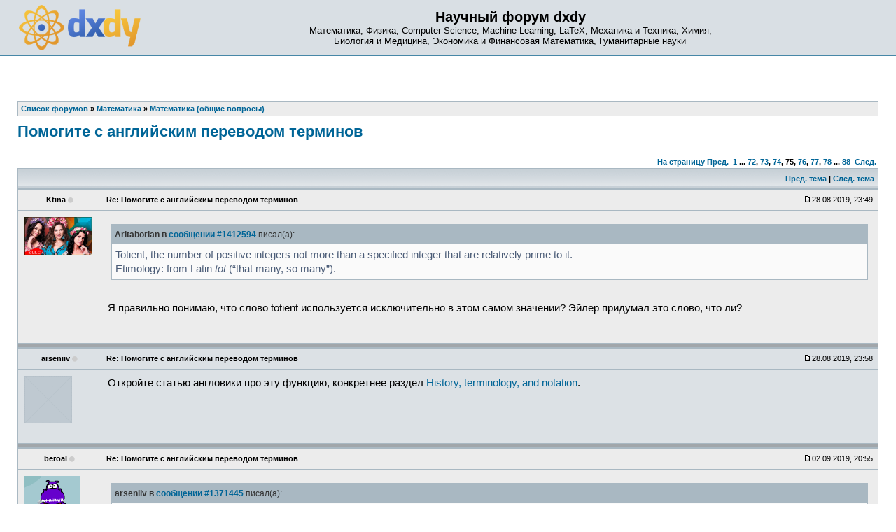

--- FILE ---
content_type: text/html; charset=UTF-8
request_url: https://dxdy.ru/topic10065-1110.html
body_size: 9939
content:
<!DOCTYPE html PUBLIC "-//W3C//DTD XHTML 1.0 Transitional//EN" "http://www.w3.org/TR/xhtml1/DTD/xhtml1-transitional.dtd">
<html xmlns="http://www.w3.org/1999/xhtml" dir="ltr" lang="ru-ru" xml:lang="ru-ru">
<head>
<!-- Google tag (gtag.js) -->
<script async src="https://www.googletagmanager.com/gtag/js?id=G-77HHJDJ0P9"></script>
<script>
  window.dataLayer = window.dataLayer || [];
  function gtag(){dataLayer.push(arguments);}
  gtag('js', new Date());

  gtag('config', 'G-77HHJDJ0P9');
</script>
<base href="https://dxdy.ru/"/>
<meta http-equiv="content-type" content="text/html; charset=UTF-8" />
<title>Помогите с английским переводом терминов : Математика (общие вопросы) - Страница 75</title>
<meta http-equiv="content-language" content="ru-ru" />
<meta http-equiv="content-style-type" content="text/css" />
<meta http-equiv="imagetoolbar" content="no" />
<meta name="resource-type" content="document" />
<meta name="distribution" content="global" />
<meta name="copyright" content="2000, 2002, 2005, 2007 phpBB Group" />
<meta name="keywords" content="Математика, Физика, Computer Science, LaTeX, Механика и Техника, Химия, Биология и Медицина, Экономика и Финансовая Математика, Гуманитарные науки" />
<meta name="description" content="" />
<link rel="alternate" type="application/rss+xml" title="RSS Feed" href="http://dxdy.ru/rss/rss.xml.gz" />
<link rel="alternate" type="application/rss+xml" title="Channel list" href="http://dxdy.ru/rss/" />
<link rel="icon" type="image/png" href="https://dxdy-img.korotkov.co.uk/images/icons/forum/dS-logo-64.png" />
<!-- <link href="https://fonts.googleapis.com/css?family=PT+Sans|Roboto|Roboto+Mono&amp;subset=cyrillic-ext" rel="stylesheet"> -->
<link href="https://maxcdn.bootstrapcdn.com/font-awesome/4.7.0/css/font-awesome.min.css" rel="stylesheet" integrity="sha384-wvfXpqpZZVQGK6TAh5PVlGOfQNHSoD2xbE+QkPxCAFlNEevoEH3Sl0sibVcOQVnN" crossorigin="anonymous">
<link rel="stylesheet" type="text/css" href="https://dxdy-css.korotkov.co.uk/styles/subsilver2/theme/stylesheet-mini-006.css" />
<link rel="stylesheet" type="text/css" href="https://dxdy-js.korotkov.co.uk/styles/subsilver2/jquery-ui/jquery-ui_custom_1.11.2_noicons.min.css" />
<script type="text/javascript" src="https://ajax.googleapis.com/ajax/libs/jquery/3.2.1/jquery.min.js"></script>
<script type="text/javascript" async src="https://dxdy-js.korotkov.co.uk/classes/scripts/xs_bbcode_fn.js"></script>
<script type="text/javascript" src="https://dxdy-js.korotkov.co.uk/classes/scripts/select_expand_bbcodes.js"></script>
<script type="text/javascript" async src="https://dxdy-js.korotkov.co.uk/styles/subsilver2/template/tkit_global_002.js"></script>
<script type="text/javascript" async src="https://dxdy-js.korotkov.co.uk/styles/subsilver2/template/tkit_viewtopic_007.js"></script>

<script type="text/javascript">
// <![CDATA[
// www.phpBB-SEO.com SEO TOOLKIT BEGIN
function jumpto() {
        var page = prompt('Введите номер страницы, на которую хотите перейти:', '75');
        var perpage = '15';
        var base_url = 'https://dxdy.ru/topic10065.html';
        var seo_delim_start = '-';
        var seo_static_pagination = 'page';
        var seo_ext_pagination = '.html';
        if (page !== null && !isNaN(page) && page > 0) {
                var seo_page = (page - 1) * perpage;
                if ( base_url.indexOf('?') >= 0 ) {
                        document.location.href = base_url.replace(/&amp;/g, '&') + '&start=' + seo_page;
                } else if ( seo_page > 0 ) {
                        var seo_type1 = base_url.match(/\.[a-z0-9]+$/i);
                        if (seo_type1 !== null) {
                                document.location.href = base_url.replace(/\.[a-z0-9]+$/i, '') + seo_delim_start + seo_page + seo_type1;
                        }
                        var seo_type2 = base_url.match(/\/$/);
                        if (seo_type2 !== null) {
                                document.location.href = base_url + seo_static_pagination + seo_page + seo_ext_pagination;
                        }
                } else {
                        document.location.href = base_url;
                }
        }
}
// www.phpBB-SEO.com SEO TOOLKIT END
// ]]>
</script>

</head>
<body class="ltr">
<a name="top"></a>

<div id="wrapheader">
		<div id="logodesc">
		<table width="100%" cellspacing="0">
		<tr>
			<td><a href="https://dxdy.ru/"><img src="https://dxdy-img.korotkov.co.uk/styles/subsilver2/imageset/dxdy_logo_2014_200px.png" width="174" height="65" alt="2014 dxdy logo" title=""></a></td>
			<td width="100%" align="center"><h1>Научный форум dxdy</h1><span class="gen">Математика, Физика, Computer Science, Machine Learning, LaTeX, Механика и Техника, Химия, <br/> Биология и Медицина, Экономика и Финансовая Математика, Гуманитарные науки</span></td>
		</tr>
		</table>
	</div>

	<div id="menubar">
		<table width="100%" cellspacing="0">
		<tr>
			<td class="genmed">
							</td>
			<td class="genmed" align="right">
							</td>
		</tr>
		</table>
	</div>
</div>

<div id="wrapcentre">

	
	<br style="clear: both;" />

	<table class="tablebg" width="100%" cellspacing="1" cellpadding="0" style="margin-top: 5px;">
	<tr>
		<td class="row1">
							<p class="breadcrumbs"><span itemscope itemtype="http://data-vocabulary.org/Breadcrumb"><a href="https://dxdy.ru/" itemprop="url"><span itemprop="title">Список форумов</span></a></span> &#187; <span itemscope itemtype="http://data-vocabulary.org/Breadcrumb"><a href="https://dxdy.ru/matematika-f63.html" itemprop="url"><span itemprop="title">Математика</span></a></span> &#187; <span itemscope itemtype="http://data-vocabulary.org/Breadcrumb"><a href="https://dxdy.ru/matematika-obschie-voprosy-f1.html" itemprop="url"><span itemprop="title">Математика (общие вопросы)</span></a></span></p>
						<!-- <p class="datetime">Часовой пояс: UTC + 3 часа </p> -->
		</td>
	</tr>
	</table>	<br />
<div id="pageheader">
	<h2><a class="titles" href="https://dxdy.ru/topic10065-1110.html">Помогите с английским переводом терминов</a></h2>
</div>
<!-- Go to www.addthis.com/dashboard to customize your tools -->
	<div class="addthis_sharing_toolbox"></div>
<br clear="all" /><br />

<div id="pagecontent">

	<table width="100%" cellspacing="1">
	<tr>
		<td align="left" valign="middle" nowrap="nowrap">
		

		</td>
		<!--		<td class="nav" valign="middle" nowrap="nowrap">&nbsp;Страница <strong>75</strong> из <strong>88</strong><br /></td>
			<td class="gensmall" nowrap="nowrap">&nbsp;[ Сообщений: 1308 ]&nbsp;</td>-->
			<td class="gensmall" width="100%" align="right" nowrap="nowrap"><b><a href="#" onclick="jumpto(); return false;" title="Перейти на страницу…">На страницу</a> <a href="https://dxdy.ru/topic10065-1095.html">Пред.</a>&nbsp;&nbsp;<a href="https://dxdy.ru/topic10065.html">1</a> ... <a href="https://dxdy.ru/topic10065-1065.html">72</a><span class="page-sep">, </span><a href="https://dxdy.ru/topic10065-1080.html">73</a><span class="page-sep">, </span><a href="https://dxdy.ru/topic10065-1095.html">74</a><span class="page-sep">, </span><strong>75</strong><span class="page-sep">, </span><a href="https://dxdy.ru/topic10065-1125.html">76</a><span class="page-sep">, </span><a href="https://dxdy.ru/topic10065-1140.html">77</a><span class="page-sep">, </span><a href="https://dxdy.ru/topic10065-1155.html">78</a> ... <a href="https://dxdy.ru/topic10065-1305.html">88</a> &nbsp;<a href="https://dxdy.ru/topic10065-1125.html">След.</a></b></td>
			</tr>
	</table>

	<table class="tablebg" width="100%" cellspacing="1">
	<tr>
		<td class="cat">
			<table width="100%" cellspacing="0">
			<tr>
				<td class="nav">&nbsp;
				<!-- |
					<div class="addthis_toolbox addthis_default_style" addthis:url="https://dxdy.ru/topic10065-1110.html" style="display:inline-block">
					    <a class="addthis_button_facebook"></a>
					    <a class="addthis_button_twitter"></a>
					    <a class="addthis_button_vk"></a>
					    <a class="addthis_button_email"></a>
					    <a class="addthis_button_compact"></a>
					    <a class="addthis_counter addthis_bubble_style"></a>
					</div>  -->
								</td>
				<td class="nav" align="right"><a href="https://dxdy.ru/viewtopic.php?f=1&amp;t=10065&amp;view=previous">Пред. тема</a> | <a href="https://dxdy.ru/viewtopic.php?f=1&amp;t=10065&amp;view=next">След. тема</a>&nbsp;</td>
			</tr>
			</table>
		</td>
	</tr>
	</table>

	<table class="tablebg" width="100%" cellspacing="1">
		<!--	<tr>
			<th>Автор</th>
			<th>Сообщение</th>
		</tr> -->
	<tr class="row1">
			<td align="center" valign="middle" style="overflow: hidden;">
				<a name="p1412603"></a>
				<b class="postauthor">Ktina</b>&nbsp;<i class="fa fa-circle" style="color: #ccc; font-size: 80%;" title="Offline"></i>			</td>
			<td width="100%" height="25">
				<table width="100%" cellspacing="0">
				<tr>
									<td class="gensmall" width="100%"><div style="float: left;">&nbsp;<b>Re: Помогите с английским переводом терминов</b></div><div style="float: right;"><img src="https://dxdy-img.korotkov.co.uk/styles/subsilver2/imageset/icon_post_target.gif" width="12" height="9" alt="Сообщение" title="Сообщение" />28.08.2019, 23:49&nbsp;</div></td>
				</tr>
				</table>
			</td>
		</tr>

		<tr class="row1">
			<td valign="top" class="profile">
				<table cellspacing="3" align="center" width="110">
			
				<tr>
					<td><img src="./download/file.php?avatar=32976_1570401177.png" width="96" height="54" alt="Аватара пользователя" /></td>
				</tr>

				</table>

				<span class="postdetails">
								</span>

			</td>
			<td valign="top">
				<table width="100%" cellspacing="5">
				<tr>
					<td>
											<div class="postbody"><div class="quotetitle"><b>Aritaborian в <a href="http://dxdy.ru/post1412594.html#p1412594" class="postlink-local">сообщении #1412594</a></b> писал(а):</div><div class="quotecontent">Totient, the number of positive integers not more than a specified integer that are relatively prime to it.<br />Etimology: from Latin <span style="font-style: italic">tot</span><!-- i end --> (“that many, so many”).</div><!-- quote end --><br />Я правильно понимаю, что слово totient используется исключительно в этом самом значении? Эйлер придумал это слово, что ли?</div>

					<br clear="all" />					</td>
				</tr>
				</table>
			</td>
		</tr>

		<tr class="row1">
			<td class="profile"></td>
			<td><div class="gensmall" style="float: left;">&nbsp;</div> <div class="gensmall" style="float: right;">&nbsp;</div></td>
			</tr>

	<tr>
		<td class="spacer" colspan="2" height="1"><img src="images/spacer.gif" alt="" width="1" height="1" /></td>
	</tr>
	</table>
		<table class="tablebg" width="100%" cellspacing="1">
	<tr class="row2">
			<td align="center" valign="middle" style="overflow: hidden;">
				<a name="p1412608"></a>
				<b class="postauthor">arseniiv</b>&nbsp;<i class="fa fa-circle" style="color: #ccc; font-size: 80%;" title="Offline"></i>			</td>
			<td width="100%" height="25">
				<table width="100%" cellspacing="0">
				<tr>
									<td class="gensmall" width="100%"><div style="float: left;">&nbsp;<b>Re: Помогите с английским переводом терминов</b></div><div style="float: right;"><img src="https://dxdy-img.korotkov.co.uk/styles/subsilver2/imageset/icon_post_target.gif" width="12" height="9" alt="Сообщение" title="Сообщение" />28.08.2019, 23:58&nbsp;</div></td>
				</tr>
				</table>
			</td>
		</tr>

		<tr class="row2">
			<td valign="top" class="profile">
				<table cellspacing="3" align="center" width="110">
			
				<tr>
					<td><img src="https://dxdy-01.korotkov.co.uk/styles/subsilver2/theme/images/no_avatar.gif" alt="" /></td>
				</tr>

				</table>

				<span class="postdetails">
								</span>

			</td>
			<td valign="top">
				<table width="100%" cellspacing="5">
				<tr>
					<td>
											<div class="postbody">Откройте статью англовики про эту функцию, конкретнее раздел <a href="https://en.wikipedia.org/wiki/Euler%27s_totient_function#History,_terminology,_and_notation" class="postlink" rel="nofollow" onclick="this.target='_blank';">History, terminology, and notation</a>.</div>

					<br clear="all" />					</td>
				</tr>
				</table>
			</td>
		</tr>

		<tr class="row2">
			<td class="profile"></td>
			<td><div class="gensmall" style="float: left;">&nbsp;</div> <div class="gensmall" style="float: right;">&nbsp;</div></td>
			</tr>

	<tr>
		<td class="spacer" colspan="2" height="1"><img src="images/spacer.gif" alt="" width="1" height="1" /></td>
	</tr>
	</table>
		<table class="tablebg" width="100%" cellspacing="1">
	<tr class="row1">
			<td align="center" valign="middle" style="overflow: hidden;">
				<a name="p1413323"></a>
				<b class="postauthor">beroal</b>&nbsp;<i class="fa fa-circle" style="color: #ccc; font-size: 80%;" title="Offline"></i>			</td>
			<td width="100%" height="25">
				<table width="100%" cellspacing="0">
				<tr>
									<td class="gensmall" width="100%"><div style="float: left;">&nbsp;<b>Re: Помогите с английским переводом терминов</b></div><div style="float: right;"><img src="https://dxdy-img.korotkov.co.uk/styles/subsilver2/imageset/icon_post_target.gif" width="12" height="9" alt="Сообщение" title="Сообщение" />02.09.2019, 20:55&nbsp;</div></td>
				</tr>
				</table>
			</td>
		</tr>

		<tr class="row1">
			<td valign="top" class="profile">
				<table cellspacing="3" align="center" width="110">
			
				<tr>
					<td><img src="./download/file.php?avatar=28736_1494052374.png" width="80" height="80" alt="Аватара пользователя" /></td>
				</tr>

				</table>

				<span class="postdetails">
								</span>

			</td>
			<td valign="top">
				<table width="100%" cellspacing="5">
				<tr>
					<td>
											<div class="postbody"><div class="quotetitle"><b>arseniiv в <a href="http://dxdy.ru/post1371445.html#p1371445" class="postlink-local">сообщении #1371445</a></b> писал(а):</div><div class="quotecontent">Кажется, я видел <span style="font-style: italic">синглетон</span><!-- i end --> в переводе книжки по теории множеств, переводчики которой были явно старше названия одноимённого паттерна ООП.<br /><br />Плюс синглеты-триплеты и пр. из физики (если угадал) в оригинале и не оканчиваются на <span style="font-style: italic">-on</span><!-- i end -->.<br /><br /><span style="color: blue"><span style="font-size: 75%; line-height: normal">-- Чт янв 24, 2019 18:50:27 --</span><!-- size end --></span><!-- colour end --><br /><br />С названиями музыкальных ансамблей то же: не нужно отбрасывать <span style="font-style: italic">-он</span><!-- i end -->, потому что в языке заимствования его и нет.</div><!-- quote end --><br />Ещё нашёл.<br /><div class="quotetitle"><b>Цитата:</b></div><div class="quotecontent">In 1903 Russell defined an ordinal number to be an equivalence class of well-ordered sets under order isomorphism. Russell's definition has a certain intuitive appeal. By his definition the ordinal number one is the class of all well-ordered <span style="font-weight: bold">singleton</span><!-- b end --> sets, the ordinal number two is the class of all well-ordered <span style="font-weight: bold">double­ton</span><!-- b end --> sets, etc.</div><!-- quote end --><br />Takeuti, Gaisi, and Wilson M. Zaring. <span style="font-style: italic">Introduction to Axiomatic Set Theory.</span><!-- i end --> 2nd ed. New York: Springer-Verlag, 1982. Print. Graduate Texts in Mathematics 1.<br />То есть «дуплет» встречается и в математике.<br /><div class="quotetitle"><b>Цитата:</b></div><div class="quotecontent">tripleton — триплет (наличие у игрока ровно трёх карт в какой-л. масти Юрий Гомон)</div><!-- quote end --><br /><a href="https://www.multitran.com/m.exe?l1=1&l2=2&s=tripleton" class="postlink" rel="nofollow" onclick="this.target='_blank';">источник</a></div>

					<br clear="all" />					</td>
				</tr>
				</table>
			</td>
		</tr>

		<tr class="row1">
			<td class="profile"></td>
			<td><div class="gensmall" style="float: left;">&nbsp;</div> <div class="gensmall" style="float: right;">&nbsp;</div></td>
			</tr>

	<tr>
		<td class="spacer" colspan="2" height="1"><img src="images/spacer.gif" alt="" width="1" height="1" /></td>
	</tr>
	</table>
		<table class="tablebg" width="100%" cellspacing="1">
	<tr class="row2">
			<td align="center" valign="middle" style="overflow: hidden;">
				<a name="p1414512"></a>
				<b class="postauthor">Ktina</b>&nbsp;<i class="fa fa-circle" style="color: #ccc; font-size: 80%;" title="Offline"></i>			</td>
			<td width="100%" height="25">
				<table width="100%" cellspacing="0">
				<tr>
									<td class="gensmall" width="100%"><div style="float: left;">&nbsp;<b>Re: Помогите с английским переводом терминов</b></div><div style="float: right;"><img src="https://dxdy-img.korotkov.co.uk/styles/subsilver2/imageset/icon_post_target.gif" width="12" height="9" alt="Сообщение" title="Сообщение" />11.09.2019, 01:17&nbsp;</div></td>
				</tr>
				</table>
			</td>
		</tr>

		<tr class="row2">
			<td valign="top" class="profile">
				<table cellspacing="3" align="center" width="110">
			
				<tr>
					<td><img src="./download/file.php?avatar=32976_1570401177.png" width="96" height="54" alt="Аватара пользователя" /></td>
				</tr>

				</table>

				<span class="postdetails">
								</span>

			</td>
			<td valign="top">
				<table width="100%" cellspacing="5">
				<tr>
					<td>
											<div class="postbody">Кто-нибудь в курсе, как будет на английском <span style="font-weight: bold">присваивающее хозяйство</span><!-- b end -->?</div>

					<br clear="all" />					</td>
				</tr>
				</table>
			</td>
		</tr>

		<tr class="row2">
			<td class="profile"></td>
			<td><div class="gensmall" style="float: left;">&nbsp;</div> <div class="gensmall" style="float: right;">&nbsp;</div></td>
			</tr>

	<tr>
		<td class="spacer" colspan="2" height="1"><img src="images/spacer.gif" alt="" width="1" height="1" /></td>
	</tr>
	</table>
		<table class="tablebg" width="100%" cellspacing="1">
	<tr class="row1">
			<td align="center" valign="middle" style="overflow: hidden;">
				<a name="p1414514"></a>
				<b class="postauthor">Munin</b>&nbsp;<i class="fa fa-circle" style="color: #ccc; font-size: 80%;" title="Offline"></i>			</td>
			<td width="100%" height="25">
				<table width="100%" cellspacing="0">
				<tr>
									<td class="gensmall" width="100%"><div style="float: left;"><span class="edit_reason_toggle" name="edited_p1414514"><i class="fa fa-edit" style="cursor: pointer;"></i></span>&nbsp;<b>Re: Помогите с английским переводом терминов</b></div><div style="float: right;"><img src="https://dxdy-img.korotkov.co.uk/styles/subsilver2/imageset/icon_post_target.gif" width="12" height="9" alt="Сообщение" title="Сообщение" />11.09.2019, 01:39&nbsp;</div></td>
				</tr>
				</table>
			</td>
		</tr>

		<tr class="row1">
			<td valign="top" class="profile">
				<table cellspacing="3" align="center" width="110">
			
				<tr>
					<td><img src="./download/file.php?avatar=4029_1459547246.gif" width="65" height="65" alt="Аватара пользователя" /></td>
				</tr>

				</table>

				<span class="postdetails">
								</span>

			</td>
			<td valign="top">
				<table width="100%" cellspacing="5">
				<tr>
					<td>
											<div class="edit_reason" style="display: none;" name="edited_p1414514">
													<span class="gensmall">Последний раз редактировалось Munin 11.09.2019, 01:57, всего редактировалось 2 раз(а).</span>
												<br /><br />
						</div>
											<div class="postbody">Hunting and gathering, hunting and gathering economy, вроде бы. В марксистском контексте - primitive communism.</div>

					<br clear="all" />					</td>
				</tr>
				</table>
			</td>
		</tr>

		<tr class="row1">
			<td class="profile"></td>
			<td><div class="gensmall" style="float: left;">&nbsp;</div> <div class="gensmall" style="float: right;">&nbsp;</div></td>
			</tr>

	<tr>
		<td class="spacer" colspan="2" height="1"><img src="images/spacer.gif" alt="" width="1" height="1" /></td>
	</tr>
	</table>
		<table class="tablebg" width="100%" cellspacing="1">
	<tr class="row2">
			<td align="center" valign="middle" style="overflow: hidden;">
				<a name="p1414525"></a>
				<b class="postauthor">beroal</b>&nbsp;<i class="fa fa-circle" style="color: #ccc; font-size: 80%;" title="Offline"></i>			</td>
			<td width="100%" height="25">
				<table width="100%" cellspacing="0">
				<tr>
									<td class="gensmall" width="100%"><div style="float: left;">&nbsp;<b>Re: Помогите с английским переводом терминов</b></div><div style="float: right;"><img src="https://dxdy-img.korotkov.co.uk/styles/subsilver2/imageset/icon_post_target.gif" width="12" height="9" alt="Сообщение" title="Сообщение" />11.09.2019, 07:54&nbsp;</div></td>
				</tr>
				</table>
			</td>
		</tr>

		<tr class="row2">
			<td valign="top" class="profile">
				<table cellspacing="3" align="center" width="110">
			
				<tr>
					<td><img src="./download/file.php?avatar=28736_1494052374.png" width="80" height="80" alt="Аватара пользователя" /></td>
				</tr>

				</table>

				<span class="postdetails">
								</span>

			</td>
			<td valign="top">
				<table width="100%" cellspacing="5">
				<tr>
					<td>
											<div class="postbody"><div class="quotetitle"><b>Ktina в <a href="http://dxdy.ru/post1414512.html#p1414512" class="postlink-local">сообщении #1414512</a></b> писал(а):</div><div class="quotecontent">Кто-нибудь в курсе, как будет на английском <span style="font-weight: bold">присваивающее хозяйство</span><!-- b end -->?</div><!-- quote end --><br /><a href="https://www.multitran.com/m.exe?a=3&l1=2&l2=1&s=%D0%BF%D1%80%D0%B8%D1%81%D0%B2%D0%B0%D0%B8%D0%B2%D0%B0%D1%8E%D1%89%D0%B5%D0%B5%20%D1%85%D0%BE%D0%B7%D1%8F%D0%B9%D1%81%D1%82%D0%B2%D0%BE" class="postlink" rel="nofollow" onclick="this.target='_blank';">appropriating economy</a></div>

					<br clear="all" />					</td>
				</tr>
				</table>
			</td>
		</tr>

		<tr class="row2">
			<td class="profile"></td>
			<td><div class="gensmall" style="float: left;">&nbsp;</div> <div class="gensmall" style="float: right;">&nbsp;</div></td>
			</tr>

	<tr>
		<td class="spacer" colspan="2" height="1"><img src="images/spacer.gif" alt="" width="1" height="1" /></td>
	</tr>
	</table>
		<table class="tablebg" width="100%" cellspacing="1">
	<tr class="row1">
			<td align="center" valign="middle" style="overflow: hidden;">
				<a name="p1414563"></a>
				<b class="postauthor">Ktina</b>&nbsp;<i class="fa fa-circle" style="color: #ccc; font-size: 80%;" title="Offline"></i>			</td>
			<td width="100%" height="25">
				<table width="100%" cellspacing="0">
				<tr>
									<td class="gensmall" width="100%"><div style="float: left;"><span class="edit_reason_toggle" name="edited_p1414563"><i class="fa fa-edit" style="cursor: pointer;"></i></span>&nbsp;<b>Re: Помогите с английским переводом терминов</b></div><div style="float: right;"><img src="https://dxdy-img.korotkov.co.uk/styles/subsilver2/imageset/icon_post_target.gif" width="12" height="9" alt="Сообщение" title="Сообщение" />11.09.2019, 15:43&nbsp;</div></td>
				</tr>
				</table>
			</td>
		</tr>

		<tr class="row1">
			<td valign="top" class="profile">
				<table cellspacing="3" align="center" width="110">
			
				<tr>
					<td><img src="./download/file.php?avatar=32976_1570401177.png" width="96" height="54" alt="Аватара пользователя" /></td>
				</tr>

				</table>

				<span class="postdetails">
								</span>

			</td>
			<td valign="top">
				<table width="100%" cellspacing="5">
				<tr>
					<td>
											<div class="edit_reason" style="display: none;" name="edited_p1414563">
													<span class="gensmall">Последний раз редактировалось Ktina 11.09.2019, 15:43, всего редактировалось 1 раз.</span>
												<br /><br />
						</div>
											<div class="postbody"><span style="font-weight: bold">beroal</span><!-- b end --><br />Большое спасибо!<br /><br /><span style="color: blue"><span style="font-size: 75%; line-height: normal">-- 11.09.2019, 15:43 --</span><!-- size end --></span><!-- colour end --><br /><br /><span style="font-weight: bold">Munin</span><!-- b end --><br />Большое спасибо!</div>

					<br clear="all" />					</td>
				</tr>
				</table>
			</td>
		</tr>

		<tr class="row1">
			<td class="profile"></td>
			<td><div class="gensmall" style="float: left;">&nbsp;</div> <div class="gensmall" style="float: right;">&nbsp;</div></td>
			</tr>

	<tr>
		<td class="spacer" colspan="2" height="1"><img src="images/spacer.gif" alt="" width="1" height="1" /></td>
	</tr>
	</table>
		<table class="tablebg" width="100%" cellspacing="1">
	<tr class="row2">
			<td align="center" valign="middle" style="overflow: hidden;">
				<a name="p1414566"></a>
				<b class="postauthor">Munin</b>&nbsp;<i class="fa fa-circle" style="color: #ccc; font-size: 80%;" title="Offline"></i>			</td>
			<td width="100%" height="25">
				<table width="100%" cellspacing="0">
				<tr>
									<td class="gensmall" width="100%"><div style="float: left;">&nbsp;<b>Re: Помогите с английским переводом терминов</b></div><div style="float: right;"><img src="https://dxdy-img.korotkov.co.uk/styles/subsilver2/imageset/icon_post_target.gif" width="12" height="9" alt="Сообщение" title="Сообщение" />11.09.2019, 16:02&nbsp;</div></td>
				</tr>
				</table>
			</td>
		</tr>

		<tr class="row2">
			<td valign="top" class="profile">
				<table cellspacing="3" align="center" width="110">
			
				<tr>
					<td><img src="./download/file.php?avatar=4029_1459547246.gif" width="65" height="65" alt="Аватара пользователя" /></td>
				</tr>

				</table>

				<span class="postdetails">
								</span>

			</td>
			<td valign="top">
				<table width="100%" cellspacing="5">
				<tr>
					<td>
											<div class="postbody"><div class="quotetitle"><b>beroal в <a href="http://dxdy.ru/post1414525.html#p1414525" class="postlink-local">сообщении #1414525</a></b> писал(а):</div><div class="quotecontent">appropriating economy</div><!-- quote end --><br />Вот только это словосочетание не упоминается ни в Википедии, ни в Вебстере, и вообще не гуглится.<br /><br /><div class="quotetitle"><b>Munin в <a href="http://dxdy.ru/post1414514.html#p1414514" class="postlink-local">сообщении #1414514</a></b> писал(а):</div><div class="quotecontent">hunting and gathering economy</div><!-- quote end --><br />Hunter-gatherer economy тоже видел.</div>

					<br clear="all" />					</td>
				</tr>
				</table>
			</td>
		</tr>

		<tr class="row2">
			<td class="profile"></td>
			<td><div class="gensmall" style="float: left;">&nbsp;</div> <div class="gensmall" style="float: right;">&nbsp;</div></td>
			</tr>

	<tr>
		<td class="spacer" colspan="2" height="1"><img src="images/spacer.gif" alt="" width="1" height="1" /></td>
	</tr>
	</table>
		<table class="tablebg" width="100%" cellspacing="1">
	<tr class="row1">
			<td align="center" valign="middle" style="overflow: hidden;">
				<a name="p1414573"></a>
				<b class="postauthor">beroal</b>&nbsp;<i class="fa fa-circle" style="color: #ccc; font-size: 80%;" title="Offline"></i>			</td>
			<td width="100%" height="25">
				<table width="100%" cellspacing="0">
				<tr>
									<td class="gensmall" width="100%"><div style="float: left;">&nbsp;<b>Re: Помогите с английским переводом терминов</b></div><div style="float: right;"><img src="https://dxdy-img.korotkov.co.uk/styles/subsilver2/imageset/icon_post_target.gif" width="12" height="9" alt="Сообщение" title="Сообщение" />11.09.2019, 16:56&nbsp;</div></td>
				</tr>
				</table>
			</td>
		</tr>

		<tr class="row1">
			<td valign="top" class="profile">
				<table cellspacing="3" align="center" width="110">
			
				<tr>
					<td><img src="./download/file.php?avatar=28736_1494052374.png" width="80" height="80" alt="Аватара пользователя" /></td>
				</tr>

				</table>

				<span class="postdetails">
								</span>

			</td>
			<td valign="top">
				<table width="100%" cellspacing="5">
				<tr>
					<td>
											<div class="postbody"><div class="quotetitle"><b>Munin в <a href="http://dxdy.ru/post1414566.html#p1414566" class="postlink-local">сообщении #1414566</a></b> писал(а):</div><div class="quotecontent">вообще не гуглится</div><!-- quote end --><br />Значит, у меня какой-то другой Гугл.  <img src="./images/smilies/icon_wink.gif" alt=":wink:" title="Wink" /> Правда, встречается оно только в англоязычных статьях авторов с русскими фамилиями.</div>

					<br clear="all" />					</td>
				</tr>
				</table>
			</td>
		</tr>

		<tr class="row1">
			<td class="profile"></td>
			<td><div class="gensmall" style="float: left;">&nbsp;</div> <div class="gensmall" style="float: right;">&nbsp;</div></td>
			</tr>

	<tr>
		<td class="spacer" colspan="2" height="1"><img src="images/spacer.gif" alt="" width="1" height="1" /></td>
	</tr>
	</table>
		<table class="tablebg" width="100%" cellspacing="1">
	<tr class="row2">
			<td align="center" valign="middle" style="overflow: hidden;">
				<a name="p1414583"></a>
				<b class="postauthor">Munin</b>&nbsp;<i class="fa fa-circle" style="color: #ccc; font-size: 80%;" title="Offline"></i>			</td>
			<td width="100%" height="25">
				<table width="100%" cellspacing="0">
				<tr>
									<td class="gensmall" width="100%"><div style="float: left;">&nbsp;<b>Re: Помогите с английским переводом терминов</b></div><div style="float: right;"><img src="https://dxdy-img.korotkov.co.uk/styles/subsilver2/imageset/icon_post_target.gif" width="12" height="9" alt="Сообщение" title="Сообщение" />11.09.2019, 17:50&nbsp;</div></td>
				</tr>
				</table>
			</td>
		</tr>

		<tr class="row2">
			<td valign="top" class="profile">
				<table cellspacing="3" align="center" width="110">
			
				<tr>
					<td><img src="./download/file.php?avatar=4029_1459547246.gif" width="65" height="65" alt="Аватара пользователя" /></td>
				</tr>

				</table>

				<span class="postdetails">
								</span>

			</td>
			<td valign="top">
				<table width="100%" cellspacing="5">
				<tr>
					<td>
											<div class="postbody"><div class="quotetitle"><b>beroal в <a href="http://dxdy.ru/post1414573.html#p1414573" class="postlink-local">сообщении #1414573</a></b> писал(а):</div><div class="quotecontent">Правда, встречается оно только в англоязычных статьях авторов с русскими фамилиями.</div><!-- quote end --><br />Что тоже наводит на подозрения.<br /><br />У меня на первой странице гугля - только один пример (а первая страница - 30 результатов).</div>

					<br clear="all" />					</td>
				</tr>
				</table>
			</td>
		</tr>

		<tr class="row2">
			<td class="profile"></td>
			<td><div class="gensmall" style="float: left;">&nbsp;</div> <div class="gensmall" style="float: right;">&nbsp;</div></td>
			</tr>

	<tr>
		<td class="spacer" colspan="2" height="1"><img src="images/spacer.gif" alt="" width="1" height="1" /></td>
	</tr>
	</table>
		<table class="tablebg" width="100%" cellspacing="1">
	<tr class="row1">
			<td align="center" valign="middle" style="overflow: hidden;">
				<a name="p1415079"></a>
				<b class="postauthor">koniganadyr</b>&nbsp;<i class="fa fa-circle" style="color: #ccc; font-size: 80%;" title="Offline"></i>			</td>
			<td width="100%" height="25">
				<table width="100%" cellspacing="0">
				<tr>
									<td class="gensmall" width="100%"><div style="float: left;"><span class="edit_reason_toggle" name="edited_p1415079"><i class="fa fa-edit" style="cursor: pointer;"></i></span>&nbsp;<b>Accuracy vs Precision</b></div><div style="float: right;"><img src="https://dxdy-img.korotkov.co.uk/styles/subsilver2/imageset/icon_post_target.gif" width="12" height="9" alt="Сообщение" title="Сообщение" />14.09.2019, 16:46&nbsp;</div></td>
				</tr>
				</table>
			</td>
		</tr>

		<tr class="row1">
			<td valign="top" class="profile">
				<table cellspacing="3" align="center" width="110">
			
				<tr>
					<td><img src="https://dxdy-01.korotkov.co.uk/styles/subsilver2/theme/images/no_avatar.gif" alt="" /></td>
				</tr>

				</table>

				<span class="postdetails">
								</span>

			</td>
			<td valign="top">
				<table width="100%" cellspacing="5">
				<tr>
					<td>
											<div class="edit_reason" style="display: none;" name="edited_p1415079">
													<span class="gensmall">Последний раз редактировалось koniganadyr 14.09.2019, 16:51, всего редактировалось 1 раз.</span>
												<br /><br />
						</div>
											<div class="postbody">Пожалуйста, поясните, какие существуют термины в русской научно-технической литературе (среде), соответствующие международным <span style="font-weight: bold">accuracy</span><!-- b end -->, <span style="font-weight: bold">precision</span><!-- b end --> и <span style="font-weight: bold">recall</span><!-- b end --> <span style="text-decoration: underline">в контексте арифметики</span><!-- u end -->? Не в плане статистики, ибо по этому смыслу <span style="font-style: italic">accuracy</span><!-- i end --> есть правильность, а <span style="font-style: italic">precision</span><!-- i end --> есть сходимость.<br />Вопрос возник в связи с замешательством, вызванным расхождениями в определениях, данных в источниках ниже. <br /><br /><!-- m --><a class="postlink" href="http://samoychiteli.ru/document22229.html" rel="nofollow" onclick="this.target='_blank';">http://samoychiteli.ru/document22229.html</a><!-- m --><br /><!-- m --><a class="postlink" href="http://spiridonov-mdbf.by/chto-takoe-tochnost/" rel="nofollow" onclick="this.target='_blank';">http://spiridonov-mdbf.by/chto-takoe-tochnost/</a><!-- m --><br />Спасибо всем за внимание и понимание.</div>

					<br clear="all" />					</td>
				</tr>
				</table>
			</td>
		</tr>

		<tr class="row1">
			<td class="profile"></td>
			<td><div class="gensmall" style="float: left;">&nbsp;</div> <div class="gensmall" style="float: right;">&nbsp;</div></td>
			</tr>

	<tr>
		<td class="spacer" colspan="2" height="1"><img src="images/spacer.gif" alt="" width="1" height="1" /></td>
	</tr>
	</table>
		<table class="tablebg" width="100%" cellspacing="1">
	<tr class="row2">
			<td align="center" valign="middle" style="overflow: hidden;">
				<a name="p1415097"></a>
				<b class="postauthor">Munin</b>&nbsp;<i class="fa fa-circle" style="color: #ccc; font-size: 80%;" title="Offline"></i>			</td>
			<td width="100%" height="25">
				<table width="100%" cellspacing="0">
				<tr>
									<td class="gensmall" width="100%"><div style="float: left;">&nbsp;<b>Re: Помогите с английским переводом терминов</b></div><div style="float: right;"><img src="https://dxdy-img.korotkov.co.uk/styles/subsilver2/imageset/icon_post_target.gif" width="12" height="9" alt="Сообщение" title="Сообщение" />14.09.2019, 18:13&nbsp;</div></td>
				</tr>
				</table>
			</td>
		</tr>

		<tr class="row2">
			<td valign="top" class="profile">
				<table cellspacing="3" align="center" width="110">
			
				<tr>
					<td><img src="./download/file.php?avatar=4029_1459547246.gif" width="65" height="65" alt="Аватара пользователя" /></td>
				</tr>

				</table>

				<span class="postdetails">
								</span>

			</td>
			<td valign="top">
				<table width="100%" cellspacing="5">
				<tr>
					<td>
											<div class="postbody"><span style="font-style: italic">Accuracy</span><!-- i end --> - это величина, обратная <span style="font-style: italic">погрешности</span><!-- i end -->.<br />В контекстах, где не упоминается <span style="font-style: italic">precision</span><!-- i end -->, кмк, допустимо <span style="font-style: italic">accuracy</span><!-- i end --> передавать как <span style="font-style: italic">точность</span><!-- i end -->. (Это большинство научно-технических ситуаций без обсуждения численных расчётов и их конкретной реализации, программирования.)<br /><br />К сожалению, обычно <span style="font-style: italic">precision</span><!-- i end --> тоже передаётся как <span style="font-style: italic">точность</span><!-- i end -->.<br /><br />Если у вас текст, в котором надо передать и <span style="font-style: italic">accuracy</span><!-- i end -->, и <span style="font-style: italic">precision</span><!-- i end -->, то мне нравится вариант по вашей первой ссылке:<br /><ul><div class="quotetitle"><b>Цитата:</b></div><div class="quotecontent">При вычислениях с вещественными числами очень полезны функции Precision и Accuracy, названия которых можно перевести как <span style="font-style: italic">разрядность</span><!-- i end --> и <span style="font-style: italic">точность</span><!-- i end -->.</div><!-- quote end --></ul><!-- ul end -->То есть, если в компьютере число представлено как <span class="incode">1,00710248990708...</span>, но получено оно операциями с числом <span class="incode">9,8</span>, то разрядность (precision) этого числа весьма высока, а точность (accuracy) - всего 2 значащие цифры (относительная погрешность <img src='https://dxdy-02.korotkov.co.uk/f/1/8/4/184c565cbe63f759c33ed5bb1fe98c4582.png'  class="latex" alt="$\sim 1\%$" title="$\sim 1\%$" />).<br />Но такой перевод не общепринят, так что его надо оговаривать в начале текста, если хотите пользоваться.</div>

					<br clear="all" />					</td>
				</tr>
				</table>
			</td>
		</tr>

		<tr class="row2">
			<td class="profile"></td>
			<td><div class="gensmall" style="float: left;">&nbsp;</div> <div class="gensmall" style="float: right;">&nbsp;</div></td>
			</tr>

	<tr>
		<td class="spacer" colspan="2" height="1"><img src="images/spacer.gif" alt="" width="1" height="1" /></td>
	</tr>
	</table>
		<table class="tablebg" width="100%" cellspacing="1">
	<tr class="row1">
			<td align="center" valign="middle" style="overflow: hidden;">
				<a name="p1415107"></a>
				<b class="postauthor" style="color: #3333FF">vpb</b>&nbsp;<i class="fa fa-circle" style="color: #ccc; font-size: 80%;" title="Offline"></i>			</td>
			<td width="100%" height="25">
				<table width="100%" cellspacing="0">
				<tr>
									<td class="gensmall" width="100%"><div style="float: left;">&nbsp;<b>Re: Помогите с английским переводом терминов</b></div><div style="float: right;"><img src="https://dxdy-img.korotkov.co.uk/styles/subsilver2/imageset/icon_post_target.gif" width="12" height="9" alt="Сообщение" title="Сообщение" />14.09.2019, 19:15&nbsp;</div></td>
				</tr>
				</table>
			</td>
		</tr>

		<tr class="row1">
			<td valign="top" class="profile">
				<table cellspacing="3" align="center" width="110">
			
				<tr>
					<td><img src="https://dxdy-01.korotkov.co.uk/styles/subsilver2/theme/images/no_avatar.gif" alt="" /></td>
				</tr>

				</table>

				<span class="postdetails">
								</span>

			</td>
			<td valign="top">
				<table width="100%" cellspacing="5">
				<tr>
					<td>
											<div class="postbody">Есть книга <span style="font-weight: bold">Higham, Accuracy and stability of numerical algorithms</span><!-- b end -->, там в первой главе есть пункт "Precision versus accuracy", и там объясняется разница между этими понятиями. Посмотрите. "Precision" --- это точность, с какой производят вычисления, скажем <img src='https://dxdy-01.korotkov.co.uk/f/4/7/4/474013916d6c8b5da89f13929816f6b682.png'  class="latex" alt="$2^{-52}$" title="$2^{-52}$" />  (обычно в компьютере вычисления над числами с плавающей точкой производятся как раз с такой относительной точностью). А "accuracy" --- это (относительная) погрешность, с какой нам известна какая-либо величина (возможно, величина была изначально известна с такой погрешностью, или же она накопилась в ходе вычислений из-за округлений и т.д.). "Accuracy", как я понимаю, всегда существенно больше "precision". А на русский, по моему, они обе переводятся как "точность".</div>

					<br clear="all" />					</td>
				</tr>
				</table>
			</td>
		</tr>

		<tr class="row1">
			<td class="profile"></td>
			<td><div class="gensmall" style="float: left;">&nbsp;</div> <div class="gensmall" style="float: right;">&nbsp;</div></td>
			</tr>

	<tr>
		<td class="spacer" colspan="2" height="1"><img src="images/spacer.gif" alt="" width="1" height="1" /></td>
	</tr>
	</table>
		<table class="tablebg" width="100%" cellspacing="1">
	<tr class="row2">
			<td align="center" valign="middle" style="overflow: hidden;">
				<a name="p1416105"></a>
				<b class="postauthor">Ktina</b>&nbsp;<i class="fa fa-circle" style="color: #ccc; font-size: 80%;" title="Offline"></i>			</td>
			<td width="100%" height="25">
				<table width="100%" cellspacing="0">
				<tr>
									<td class="gensmall" width="100%"><div style="float: left;">&nbsp;<b>Re: Помогите с английским переводом терминов</b></div><div style="float: right;"><img src="https://dxdy-img.korotkov.co.uk/styles/subsilver2/imageset/icon_post_target.gif" width="12" height="9" alt="Сообщение" title="Сообщение" />19.09.2019, 22:38&nbsp;</div></td>
				</tr>
				</table>
			</td>
		</tr>

		<tr class="row2">
			<td valign="top" class="profile">
				<table cellspacing="3" align="center" width="110">
			
				<tr>
					<td><img src="./download/file.php?avatar=32976_1570401177.png" width="96" height="54" alt="Аватара пользователя" /></td>
				</tr>

				</table>

				<span class="postdetails">
								</span>

			</td>
			<td valign="top">
				<table width="100%" cellspacing="5">
				<tr>
					<td>
											<div class="postbody">В каких случаях, помимо переводов Библии и Корана, употребляется словоформа <span style="font-weight: bold">hath</span><!-- b end --> вместо <span style="font-weight: bold">has</span><!-- b end -->?</div>

					<br clear="all" />					</td>
				</tr>
				</table>
			</td>
		</tr>

		<tr class="row2">
			<td class="profile"></td>
			<td><div class="gensmall" style="float: left;">&nbsp;</div> <div class="gensmall" style="float: right;">&nbsp;</div></td>
			</tr>

	<tr>
		<td class="spacer" colspan="2" height="1"><img src="images/spacer.gif" alt="" width="1" height="1" /></td>
	</tr>
	</table>
		<table class="tablebg" width="100%" cellspacing="1">
	<tr class="row1">
			<td align="center" valign="middle" style="overflow: hidden;">
				<a name="p1416108"></a>
				<b class="postauthor">Gagarin1968</b>&nbsp;<i class="fa fa-circle" style="color: #ccc; font-size: 80%;" title="Offline"></i>			</td>
			<td width="100%" height="25">
				<table width="100%" cellspacing="0">
				<tr>
									<td class="gensmall" width="100%"><div style="float: left;">&nbsp;<b>Re: Помогите с английским переводом терминов</b></div><div style="float: right;"><img src="https://dxdy-img.korotkov.co.uk/styles/subsilver2/imageset/icon_post_target.gif" width="12" height="9" alt="Сообщение" title="Сообщение" />19.09.2019, 23:18&nbsp;</div></td>
				</tr>
				</table>
			</td>
		</tr>

		<tr class="row1">
			<td valign="top" class="profile">
				<table cellspacing="3" align="center" width="110">
			
				<tr>
					<td><img src="./download/file.php?avatar=61456_1597920666.gif" width="55" height="80" alt="Аватара пользователя" /></td>
				</tr>

				</table>

				<span class="postdetails">
								</span>

			</td>
			<td valign="top">
				<table width="100%" cellspacing="5">
				<tr>
					<td>
											<div class="postbody">Не знаю, причём здесь библия или коран (умышленно пишу эти книги с маленькой буквы, дабы принизить их), но эта форма, очевидно, из старого английского. У Шекспира частенько встречалась.<br />Вот навскидку сонет 24: <div class="quotetitle"><b>Цитата:</b></div><div class="quotecontent">Mine eye hath play'd the painter and hath stell'd<br />Thy beauty's form in table of my heart;<br />My body is the frame wherein 'tis held,<br />And perspective it is the painter's art.</div><!-- quote end -->Посмотрите ещё "A Midsummer Night's Dream" и Юлия Цезаря. Там этого много.</div>

					<br clear="all" />					</td>
				</tr>
				</table>
			</td>
		</tr>

		<tr class="row1">
			<td class="profile"></td>
			<td><div class="gensmall" style="float: left;">&nbsp;</div> <div class="gensmall" style="float: right;">&nbsp;</div></td>
			</tr>

	<tr>
		<td class="spacer" colspan="2" height="1"><img src="images/spacer.gif" alt="" width="1" height="1" /></td>
	</tr>
	</table>
	
	<table width="100%" cellspacing="1">
	<tr>
		<td align="left" valign="middle" nowrap="nowrap">
				</td>
					<td class="nav" valign="middle" nowrap="nowrap">&nbsp;Страница <strong>75</strong> из <strong>88</strong><br /></td>
			<td class="gensmall" nowrap="nowrap">&nbsp;[ Сообщений: 1308 ]&nbsp;</td>
			<td class="gensmall" width="100%" align="right" nowrap="nowrap"><b><a href="#" onclick="jumpto(); return false;" title="Перейти на страницу…">На страницу</a> <a href="https://dxdy.ru/topic10065-1095.html">Пред.</a>&nbsp;&nbsp;<a href="https://dxdy.ru/topic10065.html">1</a> ... <a href="https://dxdy.ru/topic10065-1065.html">72</a><span class="page-sep">, </span><a href="https://dxdy.ru/topic10065-1080.html">73</a><span class="page-sep">, </span><a href="https://dxdy.ru/topic10065-1095.html">74</a><span class="page-sep">, </span><strong>75</strong><span class="page-sep">, </span><a href="https://dxdy.ru/topic10065-1125.html">76</a><span class="page-sep">, </span><a href="https://dxdy.ru/topic10065-1140.html">77</a><span class="page-sep">, </span><a href="https://dxdy.ru/topic10065-1155.html">78</a> ... <a href="https://dxdy.ru/topic10065-1305.html">88</a> &nbsp;<a href="https://dxdy.ru/topic10065-1125.html">След.</a></b></td>
			</tr>
	</table>
<table class="tablebg" width="100%" cellspacing="1" cellpadding="0" style="margin-top: 5px;">
	<tr>
		<td class="row1">
							<p class="breadcrumbs"><a href="https://dxdy.ru/">Список форумов</a> &#187; <a href="https://dxdy.ru/matematika-f63.html">Математика</a> &#187; <a href="https://dxdy.ru/matematika-obschie-voprosy-f1.html">Математика (общие вопросы)</a></p>
						<!-- <p class="datetime">Часовой пояс: UTC + 3 часа </p> -->
		</td>
	</tr>
	</table><br clear="all" />



</div>

<div id="pagefooter"></div>


<br clear="all" />

<script type="text/javascript">var addthis_config = {"data_track_clickback":true,"ui_language":"ru"}, addthis_share = {templates:{twitter:'Прочитайте: {{title}} {{url}} @dxdy_ru'}};</script>
<!-- Go to www.addthis.com/dashboard to customize your tools -->
<script type="text/javascript" src="https://s7.addthis.com/js/300/addthis_widget.js#pubid=cepesh" async="async"></script>
</div>
<!--
	We request you retain the full copyright notice below including the link to www.phpbb.com.
	This not only gives respect to the large amount of time given freely by the developers
	but also helps build interest, traffic and use of phpBB3. If you (honestly) cannot retain
	the full copyright we ask you at least leave in place the "Powered by phpBB" line, with
	"phpBB" linked to www.phpbb.com. If you refuse to include even this then support on our
	forums may be affected.

	The phpBB Group : 2006
//-->

<div id="wrapfooter">
		<span class="copyright"><noindex>Powered by <a href="http://www.phpbb.com/">phpBB</a> &copy; 2000, 2002, 2005, 2007 phpBB Group</noindex>
	<br/>
	</span>
</div>
<!-- Yandex.Metrika counter -->
<!--
<div style="display:none;"><script type="text/javascript">
(function(w, c) {
    (w[c] = w[c] || []).push(function() {
        try {
            w.yaCounter11797126 = new Ya.Metrika({id:11797126, enableAll: true, ut:"noindex", webvisor:true});
        }
        catch(e) { }
    });
})(window, "yandex_metrika_callbacks");
</script></div>
<script src="//mc.yandex.ru/metrika/watch.js" type="text/javascript" defer="defer"></script>
<noscript><div><img src="//mc.yandex.ru/watch/11797126?ut=noindex" style="position:absolute; left:-9999px;" alt="" /></div></noscript>
-->
<!-- /Yandex.Metrika counter --></body>
</html>